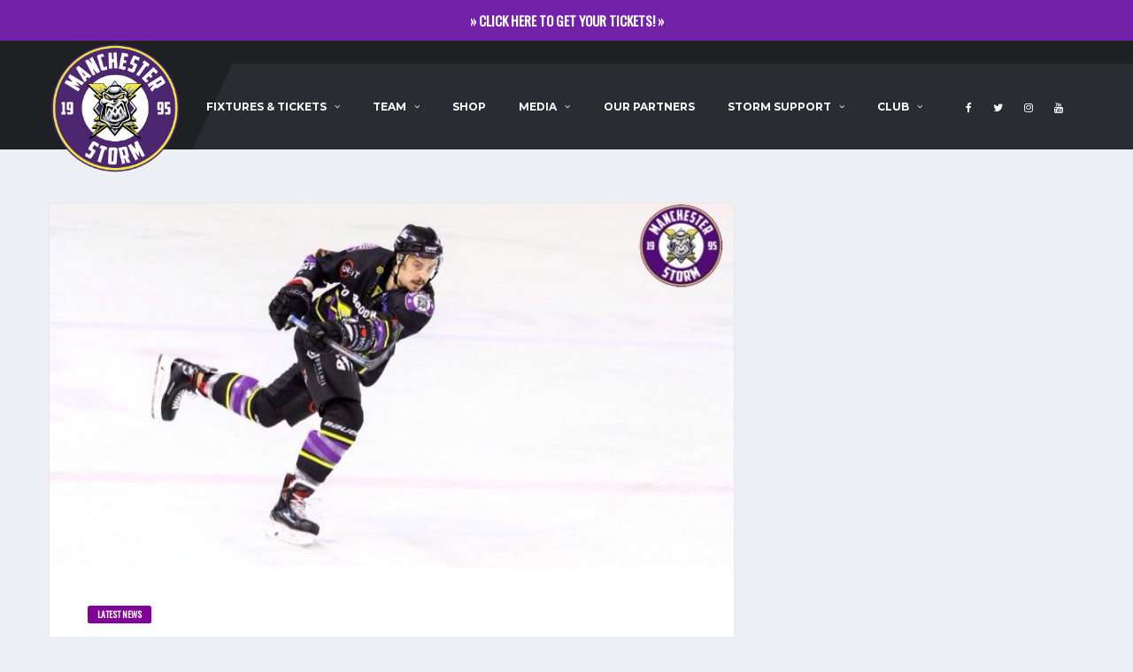

--- FILE ---
content_type: text/html; charset=UTF-8
request_url: https://www.manchesterstorm.com/dallas-ehrhardt-gb-onit-iihf/
body_size: 14562
content:
<!DOCTYPE html>
<html lang="en-US">
<head>
<meta charset="UTF-8">
<meta http-equiv="X-UA-Compatible" content="IE=edge">
<meta name="viewport" content="width=device-width, initial-scale=1, shrink-to-fit=no">
<link rel="profile" href="http://gmpg.org/xfn/11">

<title>ON:iT’s Dallas Ehrhardt Talks About Starring At 2019 IIHF World Championship &#8211; Manchester Storm</title>
<meta name='robots' content='max-image-preview:large'/>
<link rel='dns-prefetch' href='//fonts.googleapis.com'/>
<link rel='dns-prefetch' href='//ajax.googleapis.com'/>
<link rel='preconnect' href='https://fonts.gstatic.com' crossorigin />
<link rel="alternate" type="application/rss+xml" title="Manchester Storm &raquo; Feed" href="https://www.manchesterstorm.com/feed/"/>
<link rel="alternate" type="application/rss+xml" title="Manchester Storm &raquo; Comments Feed" href="https://www.manchesterstorm.com/comments/feed/"/>
<link rel="alternate" type="application/rss+xml" title="Manchester Storm &raquo; ON:iT’s Dallas Ehrhardt Talks About Starring At 2019 IIHF World Championship Comments Feed" href="https://www.manchesterstorm.com/dallas-ehrhardt-gb-onit-iihf/feed/"/>
		<!-- This site uses the Google Analytics by MonsterInsights plugin v8.18 - Using Analytics tracking - https://www.monsterinsights.com/ -->
		<!-- Note: MonsterInsights is not currently configured on this site. The site owner needs to authenticate with Google Analytics in the MonsterInsights settings panel. -->
					<!-- No tracking code set -->
				<!-- / Google Analytics by MonsterInsights -->
		<script type="text/javascript">//<![CDATA[
window._wpemojiSettings={"baseUrl":"https:\/\/s.w.org\/images\/core\/emoji\/14.0.0\/72x72\/","ext":".png","svgUrl":"https:\/\/s.w.org\/images\/core\/emoji\/14.0.0\/svg\/","svgExt":".svg","source":{"concatemoji":"https:\/\/www.manchesterstorm.com\/wp-includes\/js\/wp-emoji-release.min.js?ver=31751149afd9e184ac5b038d7d7eb812"}};!function(i,n){var o,s,e;function c(e){try{var t={supportTests:e,timestamp:(new Date).valueOf()};sessionStorage.setItem(o,JSON.stringify(t))}catch(e){}}function p(e,t,n){e.clearRect(0,0,e.canvas.width,e.canvas.height),e.fillText(t,0,0);var t=new Uint32Array(e.getImageData(0,0,e.canvas.width,e.canvas.height).data),r=(e.clearRect(0,0,e.canvas.width,e.canvas.height),e.fillText(n,0,0),new Uint32Array(e.getImageData(0,0,e.canvas.width,e.canvas.height).data));return t.every(function(e,t){return e===r[t]})}function u(e,t,n){switch(t){case"flag":return n(e,"\ud83c\udff3\ufe0f\u200d\u26a7\ufe0f","\ud83c\udff3\ufe0f\u200b\u26a7\ufe0f")?!1:!n(e,"\ud83c\uddfa\ud83c\uddf3","\ud83c\uddfa\u200b\ud83c\uddf3")&&!n(e,"\ud83c\udff4\udb40\udc67\udb40\udc62\udb40\udc65\udb40\udc6e\udb40\udc67\udb40\udc7f","\ud83c\udff4\u200b\udb40\udc67\u200b\udb40\udc62\u200b\udb40\udc65\u200b\udb40\udc6e\u200b\udb40\udc67\u200b\udb40\udc7f");case"emoji":return!n(e,"\ud83e\udef1\ud83c\udffb\u200d\ud83e\udef2\ud83c\udfff","\ud83e\udef1\ud83c\udffb\u200b\ud83e\udef2\ud83c\udfff")}return!1}function f(e,t,n){var r="undefined"!=typeof WorkerGlobalScope&&self instanceof WorkerGlobalScope?new OffscreenCanvas(300,150):i.createElement("canvas"),a=r.getContext("2d",{willReadFrequently:!0}),o=(a.textBaseline="top",a.font="600 32px Arial",{});return e.forEach(function(e){o[e]=t(a,e,n)}),o}function t(e){var t=i.createElement("script");t.src=e,t.defer=!0,i.head.appendChild(t)}"undefined"!=typeof Promise&&(o="wpEmojiSettingsSupports",s=["flag","emoji"],n.supports={everything:!0,everythingExceptFlag:!0},e=new Promise(function(e){i.addEventListener("DOMContentLoaded",e,{once:!0})}),new Promise(function(t){var n=function(){try{var e=JSON.parse(sessionStorage.getItem(o));if("object"==typeof e&&"number"==typeof e.timestamp&&(new Date).valueOf()<e.timestamp+604800&&"object"==typeof e.supportTests)return e.supportTests}catch(e){}return null}();if(!n){if("undefined"!=typeof Worker&&"undefined"!=typeof OffscreenCanvas&&"undefined"!=typeof URL&&URL.createObjectURL&&"undefined"!=typeof Blob)try{var e="postMessage("+f.toString()+"("+[JSON.stringify(s),u.toString(),p.toString()].join(",")+"));",r=new Blob([e],{type:"text/javascript"}),a=new Worker(URL.createObjectURL(r),{name:"wpTestEmojiSupports"});return void(a.onmessage=function(e){c(n=e.data),a.terminate(),t(n)})}catch(e){}c(n=f(s,u,p))}t(n)}).then(function(e){for(var t in e)n.supports[t]=e[t],n.supports.everything=n.supports.everything&&n.supports[t],"flag"!==t&&(n.supports.everythingExceptFlag=n.supports.everythingExceptFlag&&n.supports[t]);n.supports.everythingExceptFlag=n.supports.everythingExceptFlag&&!n.supports.flag,n.DOMReady=!1,n.readyCallback=function(){n.DOMReady=!0}}).then(function(){return e}).then(function(){var e;n.supports.everything||(n.readyCallback(),(e=n.source||{}).concatemoji?t(e.concatemoji):e.wpemoji&&e.twemoji&&(t(e.twemoji),t(e.wpemoji)))}))}((window,document),window._wpemojiSettings);
//]]></script>
<link rel='stylesheet' id='fancybox.min-css' href='https://www.manchesterstorm.com/wp-content/plugins/lightbox-for-contact-form-7/assets/css/jquery.fancybox.min.css' type='text/css' media='all'/>
<link rel='stylesheet' id='fancybox-style-css' href='https://www.manchesterstorm.com/wp-content/plugins/lightbox-for-contact-form-7/assets/css/fancybox-style.css' type='text/css' media='all'/>
<style id='wp-emoji-styles-inline-css' type='text/css'>img.wp-smiley,img.emoji{display:inline!important;border:none!important;box-shadow:none!important;height:1em!important;width:1em!important;margin:0 .07em!important;vertical-align:-.1em!important;background:none!important;padding:0!important}</style>
<link rel='stylesheet' id='wp-block-library-css' href='https://www.manchesterstorm.com/wp-includes/css/dist/block-library/style.min.css?ver=31751149afd9e184ac5b038d7d7eb812' type='text/css' media='all'/>
<style id='classic-theme-styles-inline-css' type='text/css'>.wp-block-button__link{color:#fff;background-color:#32373c;border-radius:9999px;box-shadow:none;text-decoration:none;padding:calc(.667em + 2px) calc(1.333em + 2px);font-size:1.125em}.wp-block-file__button{background:#32373c;color:#fff;text-decoration:none}</style>
<style id='global-styles-inline-css' type='text/css'>body{--wp--preset--color--black:#000;--wp--preset--color--cyan-bluish-gray:#abb8c3;--wp--preset--color--white:#fff;--wp--preset--color--pale-pink:#f78da7;--wp--preset--color--vivid-red:#cf2e2e;--wp--preset--color--luminous-vivid-orange:#ff6900;--wp--preset--color--luminous-vivid-amber:#fcb900;--wp--preset--color--light-green-cyan:#7bdcb5;--wp--preset--color--vivid-green-cyan:#00d084;--wp--preset--color--pale-cyan-blue:#8ed1fc;--wp--preset--color--vivid-cyan-blue:#0693e3;--wp--preset--color--vivid-purple:#9b51e0;--wp--preset--gradient--vivid-cyan-blue-to-vivid-purple:linear-gradient(135deg,rgba(6,147,227,1) 0%,#9b51e0 100%);--wp--preset--gradient--light-green-cyan-to-vivid-green-cyan:linear-gradient(135deg,#7adcb4 0%,#00d082 100%);--wp--preset--gradient--luminous-vivid-amber-to-luminous-vivid-orange:linear-gradient(135deg,rgba(252,185,0,1) 0%,rgba(255,105,0,1) 100%);--wp--preset--gradient--luminous-vivid-orange-to-vivid-red:linear-gradient(135deg,rgba(255,105,0,1) 0%,#cf2e2e 100%);--wp--preset--gradient--very-light-gray-to-cyan-bluish-gray:linear-gradient(135deg,#eee 0%,#a9b8c3 100%);--wp--preset--gradient--cool-to-warm-spectrum:linear-gradient(135deg,#4aeadc 0%,#9778d1 20%,#cf2aba 40%,#ee2c82 60%,#fb6962 80%,#fef84c 100%);--wp--preset--gradient--blush-light-purple:linear-gradient(135deg,#ffceec 0%,#9896f0 100%);--wp--preset--gradient--blush-bordeaux:linear-gradient(135deg,#fecda5 0%,#fe2d2d 50%,#6b003e 100%);--wp--preset--gradient--luminous-dusk:linear-gradient(135deg,#ffcb70 0%,#c751c0 50%,#4158d0 100%);--wp--preset--gradient--pale-ocean:linear-gradient(135deg,#fff5cb 0%,#b6e3d4 50%,#33a7b5 100%);--wp--preset--gradient--electric-grass:linear-gradient(135deg,#caf880 0%,#71ce7e 100%);--wp--preset--gradient--midnight:linear-gradient(135deg,#020381 0%,#2874fc 100%);--wp--preset--font-size--small:13px;--wp--preset--font-size--medium:20px;--wp--preset--font-size--large:36px;--wp--preset--font-size--x-large:42px;--wp--preset--spacing--20:.44rem;--wp--preset--spacing--30:.67rem;--wp--preset--spacing--40:1rem;--wp--preset--spacing--50:1.5rem;--wp--preset--spacing--60:2.25rem;--wp--preset--spacing--70:3.38rem;--wp--preset--spacing--80:5.06rem;--wp--preset--shadow--natural:6px 6px 9px rgba(0,0,0,.2);--wp--preset--shadow--deep:12px 12px 50px rgba(0,0,0,.4);--wp--preset--shadow--sharp:6px 6px 0 rgba(0,0,0,.2);--wp--preset--shadow--outlined:6px 6px 0 -3px rgba(255,255,255,1) , 6px 6px rgba(0,0,0,1);--wp--preset--shadow--crisp:6px 6px 0 rgba(0,0,0,1)}:where(.is-layout-flex){gap:.5em}:where(.is-layout-grid){gap:.5em}body .is-layout-flow>.alignleft{float:left;margin-inline-start:0;margin-inline-end:2em}body .is-layout-flow>.alignright{float:right;margin-inline-start:2em;margin-inline-end:0}body .is-layout-flow>.aligncenter{margin-left:auto!important;margin-right:auto!important}body .is-layout-constrained>.alignleft{float:left;margin-inline-start:0;margin-inline-end:2em}body .is-layout-constrained>.alignright{float:right;margin-inline-start:2em;margin-inline-end:0}body .is-layout-constrained>.aligncenter{margin-left:auto!important;margin-right:auto!important}body .is-layout-constrained > :where(:not(.alignleft):not(.alignright):not(.alignfull)){max-width:var(--wp--style--global--content-size);margin-left:auto!important;margin-right:auto!important}body .is-layout-constrained>.alignwide{max-width:var(--wp--style--global--wide-size)}body .is-layout-flex{display:flex}body .is-layout-flex{flex-wrap:wrap;align-items:center}body .is-layout-flex>*{margin:0}body .is-layout-grid{display:grid}body .is-layout-grid>*{margin:0}:where(.wp-block-columns.is-layout-flex){gap:2em}:where(.wp-block-columns.is-layout-grid){gap:2em}:where(.wp-block-post-template.is-layout-flex){gap:1.25em}:where(.wp-block-post-template.is-layout-grid){gap:1.25em}.has-black-color{color:var(--wp--preset--color--black)!important}.has-cyan-bluish-gray-color{color:var(--wp--preset--color--cyan-bluish-gray)!important}.has-white-color{color:var(--wp--preset--color--white)!important}.has-pale-pink-color{color:var(--wp--preset--color--pale-pink)!important}.has-vivid-red-color{color:var(--wp--preset--color--vivid-red)!important}.has-luminous-vivid-orange-color{color:var(--wp--preset--color--luminous-vivid-orange)!important}.has-luminous-vivid-amber-color{color:var(--wp--preset--color--luminous-vivid-amber)!important}.has-light-green-cyan-color{color:var(--wp--preset--color--light-green-cyan)!important}.has-vivid-green-cyan-color{color:var(--wp--preset--color--vivid-green-cyan)!important}.has-pale-cyan-blue-color{color:var(--wp--preset--color--pale-cyan-blue)!important}.has-vivid-cyan-blue-color{color:var(--wp--preset--color--vivid-cyan-blue)!important}.has-vivid-purple-color{color:var(--wp--preset--color--vivid-purple)!important}.has-black-background-color{background-color:var(--wp--preset--color--black)!important}.has-cyan-bluish-gray-background-color{background-color:var(--wp--preset--color--cyan-bluish-gray)!important}.has-white-background-color{background-color:var(--wp--preset--color--white)!important}.has-pale-pink-background-color{background-color:var(--wp--preset--color--pale-pink)!important}.has-vivid-red-background-color{background-color:var(--wp--preset--color--vivid-red)!important}.has-luminous-vivid-orange-background-color{background-color:var(--wp--preset--color--luminous-vivid-orange)!important}.has-luminous-vivid-amber-background-color{background-color:var(--wp--preset--color--luminous-vivid-amber)!important}.has-light-green-cyan-background-color{background-color:var(--wp--preset--color--light-green-cyan)!important}.has-vivid-green-cyan-background-color{background-color:var(--wp--preset--color--vivid-green-cyan)!important}.has-pale-cyan-blue-background-color{background-color:var(--wp--preset--color--pale-cyan-blue)!important}.has-vivid-cyan-blue-background-color{background-color:var(--wp--preset--color--vivid-cyan-blue)!important}.has-vivid-purple-background-color{background-color:var(--wp--preset--color--vivid-purple)!important}.has-black-border-color{border-color:var(--wp--preset--color--black)!important}.has-cyan-bluish-gray-border-color{border-color:var(--wp--preset--color--cyan-bluish-gray)!important}.has-white-border-color{border-color:var(--wp--preset--color--white)!important}.has-pale-pink-border-color{border-color:var(--wp--preset--color--pale-pink)!important}.has-vivid-red-border-color{border-color:var(--wp--preset--color--vivid-red)!important}.has-luminous-vivid-orange-border-color{border-color:var(--wp--preset--color--luminous-vivid-orange)!important}.has-luminous-vivid-amber-border-color{border-color:var(--wp--preset--color--luminous-vivid-amber)!important}.has-light-green-cyan-border-color{border-color:var(--wp--preset--color--light-green-cyan)!important}.has-vivid-green-cyan-border-color{border-color:var(--wp--preset--color--vivid-green-cyan)!important}.has-pale-cyan-blue-border-color{border-color:var(--wp--preset--color--pale-cyan-blue)!important}.has-vivid-cyan-blue-border-color{border-color:var(--wp--preset--color--vivid-cyan-blue)!important}.has-vivid-purple-border-color{border-color:var(--wp--preset--color--vivid-purple)!important}.has-vivid-cyan-blue-to-vivid-purple-gradient-background{background:var(--wp--preset--gradient--vivid-cyan-blue-to-vivid-purple)!important}.has-light-green-cyan-to-vivid-green-cyan-gradient-background{background:var(--wp--preset--gradient--light-green-cyan-to-vivid-green-cyan)!important}.has-luminous-vivid-amber-to-luminous-vivid-orange-gradient-background{background:var(--wp--preset--gradient--luminous-vivid-amber-to-luminous-vivid-orange)!important}.has-luminous-vivid-orange-to-vivid-red-gradient-background{background:var(--wp--preset--gradient--luminous-vivid-orange-to-vivid-red)!important}.has-very-light-gray-to-cyan-bluish-gray-gradient-background{background:var(--wp--preset--gradient--very-light-gray-to-cyan-bluish-gray)!important}.has-cool-to-warm-spectrum-gradient-background{background:var(--wp--preset--gradient--cool-to-warm-spectrum)!important}.has-blush-light-purple-gradient-background{background:var(--wp--preset--gradient--blush-light-purple)!important}.has-blush-bordeaux-gradient-background{background:var(--wp--preset--gradient--blush-bordeaux)!important}.has-luminous-dusk-gradient-background{background:var(--wp--preset--gradient--luminous-dusk)!important}.has-pale-ocean-gradient-background{background:var(--wp--preset--gradient--pale-ocean)!important}.has-electric-grass-gradient-background{background:var(--wp--preset--gradient--electric-grass)!important}.has-midnight-gradient-background{background:var(--wp--preset--gradient--midnight)!important}.has-small-font-size{font-size:var(--wp--preset--font-size--small)!important}.has-medium-font-size{font-size:var(--wp--preset--font-size--medium)!important}.has-large-font-size{font-size:var(--wp--preset--font-size--large)!important}.has-x-large-font-size{font-size:var(--wp--preset--font-size--x-large)!important}.wp-block-navigation a:where(:not(.wp-element-button)){color:inherit}:where(.wp-block-post-template.is-layout-flex){gap:1.25em}:where(.wp-block-post-template.is-layout-grid){gap:1.25em}:where(.wp-block-columns.is-layout-flex){gap:2em}:where(.wp-block-columns.is-layout-grid){gap:2em}.wp-block-pullquote{font-size:1.5em;line-height:1.6}</style>
<link rel='stylesheet' id='redux-extendify-styles-css' href='https://www.manchesterstorm.com/wp-content/plugins/redux-framework/redux-core/assets/css/extendify-utilities.css?ver=4.4.4' type='text/css' media='all'/>
<link rel='stylesheet' id='contact-form-7-css' href='https://www.manchesterstorm.com/wp-content/plugins/contact-form-7/includes/css/styles.css?ver=5.7.7' type='text/css' media='all'/>
<link rel='stylesheet' id='simple-banner-style-css' href='https://www.manchesterstorm.com/wp-content/plugins/simple-banner/simple-banner.css?ver=3.0.4' type='text/css' media='all'/>
<link rel='stylesheet' id='dashicons-css' href='https://www.manchesterstorm.com/wp-includes/css/dashicons.min.css?ver=31751149afd9e184ac5b038d7d7eb812' type='text/css' media='all'/>
<link rel='stylesheet' id='sportspress-general-css' href='//www.manchesterstorm.com/wp-content/plugins/sportspress/assets/css/sportspress.css?ver=2.7.16' type='text/css' media='all'/>
<link rel='stylesheet' id='sportspress-icons-css' href='//www.manchesterstorm.com/wp-content/plugins/sportspress/assets/css/icons.css?ver=2.7' type='text/css' media='all'/>
<link rel='stylesheet' id='wolf-gram-css' href='https://www.manchesterstorm.com/wp-content/plugins/wolf-gram/assets/css/instagram.min.css?ver=1.6.2' type='text/css' media='all'/>
<link rel='stylesheet' id='bootstrap-css' href='https://www.manchesterstorm.com/wp-content/themes/alchemists/assets/vendor/bootstrap/css/bootstrap.min.css?ver=3.3.7' type='text/css' media='all'/>
<link rel='stylesheet' id='fontawesome-css' href='https://www.manchesterstorm.com/wp-content/themes/alchemists/assets/fonts/font-awesome/css/font-awesome.min.css?ver=4.7.0' type='text/css' media='all'/>
<link rel='stylesheet' id='simpleicons-css' href='https://www.manchesterstorm.com/wp-content/themes/alchemists/assets/fonts/simple-line-icons/css/simple-line-icons.css?ver=2.4.0' type='text/css' media='all'/>
<link rel='stylesheet' id='magnificpopup-css' href='https://www.manchesterstorm.com/wp-content/themes/alchemists/assets/vendor/magnific-popup/dist/magnific-popup.css?ver=1.1.0' type='text/css' media='all'/>
<link rel='stylesheet' id='slick-css' href='https://www.manchesterstorm.com/wp-content/themes/alchemists/assets/vendor/slick/slick.css?ver=1.6.0' type='text/css' media='all'/>
<link rel='stylesheet' id='alchemists-style-css' href='https://www.manchesterstorm.com/wp-content/themes/alchemists/assets/css/style-basketball.css?ver=3.0.12' type='text/css' media='all'/>
<link rel='stylesheet' id='alchemists-info-css' href='https://www.manchesterstorm.com/wp-content/themes/alchemists/style.css?ver=3.0.12' type='text/css' media='all'/>
<link rel='stylesheet' id='alchemists-sportspress-css' href='https://www.manchesterstorm.com/wp-content/themes/alchemists/assets/css/sportspress-basketball.css?ver=3.0.12' type='text/css' media='all'/>
<link rel='stylesheet' id='alchemists-fonts-css' href='https://fonts.googleapis.com/css?family=Source+Sans+Pro:400,700%7CMontserrat:400,700&#038;subset=latin,latin-ext' type='text/css' media='all'/>
<link rel='stylesheet' id='tablepress-default-css' href='https://www.manchesterstorm.com/wp-content/plugins/tablepress/css/build/default.css?ver=2.1.5' type='text/css' media='all'/>
<link rel='stylesheet' id='df-compiled-css' href='https://www.manchesterstorm.com/wp-content/uploads/wp-scss-cache/df-compiled.css?ver=1635704390' type='text/css' media='all'/>
<link rel='stylesheet' id='df-compiled-sportspress-css' href='https://www.manchesterstorm.com/wp-content/uploads/wp-scss-cache/df-compiled-sportspress.css?ver=1635704391' type='text/css' media='all'/>
<link rel='stylesheet' id='vcv:assets:front:style-css' href='https://www.manchesterstorm.com/wp-content/plugins/visualcomposer/public/dist/front.bundle.css?ver=40.0' type='text/css' media='all'/>
<link rel="preload" as="style" href="https://fonts.googleapis.com/css?family=Oswald:400&#038;display=swap&#038;ver=1768662332"/><link rel="stylesheet" href="https://fonts.googleapis.com/css?family=Oswald:400&#038;display=swap&#038;ver=1768662332" media="print" onload="this.media='all'"><noscript><link rel="stylesheet" href="https://fonts.googleapis.com/css?family=Oswald:400&#038;display=swap&#038;ver=1768662332"/></noscript><link rel='stylesheet' id='kz-css-css' href='https://www.manchesterstorm.com/wp-content/plugins/kids-zone/style.css?ver=31751149afd9e184ac5b038d7d7eb812' type='text/css' media='all'/>
<link rel='stylesheet' id='jquery-ui-css' href='http://ajax.googleapis.com/ajax/libs/jqueryui/1.8/themes/base/jquery-ui.css?ver=31751149afd9e184ac5b038d7d7eb812' type='text/css' media='all'/>
<style type="text/css"></style><script type="text/javascript" src="https://www.manchesterstorm.com/wp-includes/js/jquery/jquery.min.js?ver=3.7.1" id="jquery-core-js"></script>
<script type="text/javascript" src="https://www.manchesterstorm.com/wp-includes/js/jquery/jquery-migrate.min.js?ver=3.4.1" id="jquery-migrate-js"></script>
<script type="text/javascript" src="https://www.manchesterstorm.com/wp-content/plugins/lightbox-for-contact-form-7/assets/js/jquery.fancybox.min.js" id="fancybox.min-js"></script>
<script type="text/javascript" src="https://www.manchesterstorm.com/wp-content/plugins/lightbox-for-contact-form-7/assets/js/fancybox-script.js" id="fancybox-script-js"></script>
<script type="text/javascript" id="simple-likes-public-js-js-extra">//<![CDATA[
var simpleLikes={"ajaxurl":"https:\/\/www.manchesterstorm.com\/wp-admin\/admin-ajax.php","like":"Like","unlike":"Unlike"};
//]]></script>
<script type="text/javascript" src="https://www.manchesterstorm.com/wp-content/plugins/alc-advanced-posts/post-like-system/js/simple-likes-public.js?ver=0.5" id="simple-likes-public-js-js"></script>
<script type="text/javascript" id="simple-banner-script-js-before">//<![CDATA[
const simpleBannerScriptParams={"pro_version_enabled":"","debug_mode":"","id":13561,"version":"3.0.4","banner_params":[{"hide_simple_banner":"no","simple_banner_prepend_element":"body","simple_banner_position":"","header_margin":"","header_padding":"","wp_body_open_enabled":"","wp_body_open":true,"simple_banner_z_index":"","simple_banner_text":"<a href=\"https:\/\/iceaccount.co.uk\/manchester-storm\">\u00bb CLICK HERE TO GET YOUR TICKETS! \u00bb<\/a>","disabled_on_current_page":false,"disabled_pages_array":[],"is_current_page_a_post":true,"disabled_on_posts":"","simple_banner_disabled_page_paths":"","simple_banner_font_size":"","simple_banner_color":"#7321a9","simple_banner_text_color":"","simple_banner_link_color":"#ffffff","simple_banner_close_color":"#ffffff","simple_banner_custom_css":"","simple_banner_scrolling_custom_css":"","simple_banner_text_custom_css":"","simple_banner_button_css":"","site_custom_css":"","keep_site_custom_css":"","site_custom_js":"","keep_site_custom_js":"","close_button_enabled":"","close_button_expiration":"","close_button_cookie_set":false,"current_date":{"date":"2026-01-17 18:37:53.564939","timezone_type":3,"timezone":"UTC"},"start_date":{"date":"2026-01-17 18:37:53.564949","timezone_type":3,"timezone":"UTC"},"end_date":{"date":"2026-01-17 18:37:53.564954","timezone_type":3,"timezone":"UTC"},"simple_banner_start_after_date":"","simple_banner_remove_after_date":"","simple_banner_insert_inside_element":""}]}
//]]></script>
<script type="text/javascript" src="https://www.manchesterstorm.com/wp-content/plugins/simple-banner/simple-banner.js?ver=3.0.4" id="simple-banner-script-js"></script>
<link rel="https://api.w.org/" href="https://www.manchesterstorm.com/wp-json/"/><link rel="alternate" type="application/json" href="https://www.manchesterstorm.com/wp-json/wp/v2/posts/13561"/><link rel="EditURI" type="application/rsd+xml" title="RSD" href="https://www.manchesterstorm.com/xmlrpc.php?rsd"/>

<link rel='shortlink' href='https://www.manchesterstorm.com/?p=13561'/>
<link rel="alternate" type="application/json+oembed" href="https://www.manchesterstorm.com/wp-json/oembed/1.0/embed?url=https%3A%2F%2Fwww.manchesterstorm.com%2Fdallas-ehrhardt-gb-onit-iihf%2F"/>
<link rel="alternate" type="text/xml+oembed" href="https://www.manchesterstorm.com/wp-json/oembed/1.0/embed?url=https%3A%2F%2Fwww.manchesterstorm.com%2Fdallas-ehrhardt-gb-onit-iihf%2F&#038;format=xml"/>
<meta name="generator" content="Redux 4.4.4"/><style id="simple-banner-background-color" type="text/css">.simple-banner{background:#7321a9}</style><style id="simple-banner-text-color" type="text/css">.simple-banner .simple-banner-text{color:#fff}</style><style id="simple-banner-link-color" type="text/css">.simple-banner .simple-banner-text a{color:#fff}</style><style id="simple-banner-z-index" type="text/css">.simple-banner{z-index:99999}</style><style id="simple-banner-close-color" type="text/css">.simple-banner .simple-banner-button{color:#fff}</style><style id="simple-banner-site-custom-css-dummy" type="text/css"></style><script id="simple-banner-site-custom-js-dummy" type="text/javascript"></script><noscript><style>.vce-row-container .vcv-lozad{display:none}</style></noscript><meta name="generator" content="Powered by Visual Composer Website Builder - fast and easy-to-use drag and drop visual editor for WordPress."/><!-- Dynamic CSS--><style type="text/css">.header-logo__img{max-width:150px;width:150px}.header-logo{-webkit-transform:translate(0,100px);transform:translate(0,100px)}@media (max-width:991px){.header-mobile__logo{margin-left:0;margin-top:5px}}.page-heading{padding-top:50px;padding-bottom:50px}@media (min-width:768px){.page-heading{padding-top:50px;padding-bottom:50px}}@media (min-width:992px){.page-heading{padding-top:110px;padding-bottom:106px}}.posts__thumb{height:255px;background-color:#2a2642}.player-info__last-name{color:#fff}.main-nav .main-nav__list>li>a{padding:16px 19px}.player-info-details__title{color:#fff}.header-logo__img{top:-50px}</style>
<link rel="canonical" href="https://www.manchesterstorm.com/dallas-ehrhardt-gb-onit-iihf/"/><link rel="pingback" href="https://www.manchesterstorm.com/xmlrpc.php">
<style type="text/css" id="breadcrumb-trail-css">.breadcrumbs .trail-browse,.breadcrumbs .trail-items,.breadcrumbs .trail-items li{display:inline-block;margin:0;padding:0;border:none;background:transparent;text-indent:0}.breadcrumbs .trail-browse{font-size:inherit;font-style:inherit;font-weight:inherit;color:inherit}.breadcrumbs .trail-items{list-style:none}.trail-items li::after{content:"\002F";padding:0 .5em}.trail-items li:last-of-type::after{display:none}</style>
<meta name="generator" content="Powered by WPBakery Page Builder - drag and drop page builder for WordPress."/>
<!--[if lte IE 9]><link rel="stylesheet" type="text/css" href="https://www.manchesterstorm.com/wp-content/plugins/js_composer/assets/css/vc_lte_ie9.min.css" media="screen"><![endif]--><!-- Meta Pixel Code -->
<script>!function(f,b,e,v,n,t,s){if(f.fbq)return;n=f.fbq=function(){n.callMethod?n.callMethod.apply(n,arguments):n.queue.push(arguments)};if(!f._fbq)f._fbq=n;n.push=n;n.loaded=!0;n.version='2.0';n.queue=[];t=b.createElement(e);t.async=!0;t.src=v;s=b.getElementsByTagName(e)[0];s.parentNode.insertBefore(t,s)}(window,document,'script','https://connect.facebook.net/en_US/fbevents.js');fbq('init','752497085843832');fbq('track','PageView');</script>
<noscript><img height="1" width="1" style="display:none" src="https://www.facebook.com/tr?id=752497085843832&ev=PageView&noscript=1"/></noscript>
<!-- End Meta Pixel Code --><link rel="icon" href="https://www.manchesterstorm.com/wp-content/uploads/2018/05/manchester-storm-website-logo-32x32.png" sizes="32x32"/>
<link rel="icon" href="https://www.manchesterstorm.com/wp-content/uploads/2018/05/manchester-storm-website-logo.png" sizes="192x192"/>
<link rel="apple-touch-icon" href="https://www.manchesterstorm.com/wp-content/uploads/2018/05/manchester-storm-website-logo.png"/>
<meta name="msapplication-TileImage" content="https://www.manchesterstorm.com/wp-content/uploads/2018/05/manchester-storm-website-logo.png"/>
<style id="alchemists_data-dynamic-css" title="dynamic-css" class="redux-options-output">.pushy-panel__logo-img{1:30px}.page-heading{background-color:transparent;background-position:center center;background-image:url(http://www.manchesterstorm.com/wp-content/uploads/2024/06/storm2.jpg)}.page-heading::before{background-color:transparent}.hero-unit{background-color:#27313b;background-repeat:no-repeat;background-attachment:inherit;background-position:center center;background-image:url(http://www.manchesterstorm.com/wp-content/uploads/2021/12/Header-scaled.jpg);background-size:cover}h1{font-family:Oswald;font-weight:400;font-style:normal;color:#31404b;font-size:71px}h2{font-family:Oswald;font-weight:400;font-style:normal}h3{font-family:Oswald;font-weight:400;font-style:normal}h4{font-family:Oswald;font-weight:400;font-style:normal}h5{font-family:Oswald;font-weight:400;font-style:normal}h6{font-family:Oswald;font-weight:400;font-style:normal}.player-heading{background-image:url(http://www.manchesterstorm.com/wp-content/uploads/2018/04/Manchester-Storm-Website-Header-Image.jpg)}.player-heading::after{background-color:#5e0f68}</style><noscript><style type="text/css">.wpb_animate_when_almost_visible{opacity:1}</style></noscript></head>

<body class="post-template-default single single-post postid-13561 single-format-standard vcwb template-basketball group-blog wpb-js-composer js-comp-ver-5.5.5 vc_responsive">
<div id="fb-root"></div>
<script>(function(d,s,id){var js,fjs=d.getElementsByTagName(s)[0];if(d.getElementById(id))return;js=d.createElement(s);js.id=id;js.src='https://connect.facebook.net/en_GB/sdk.js#xfbml=1&version=v3.0&appId=163088567100324&autoLogAppEvents=1';fjs.parentNode.insertBefore(js,fjs);}(document,'script','facebook-jssdk'));</script>

	
	<div class="site-wrapper clearfix">
		<div class="site-overlay"></div>

	  <!-- Header
	  ================================================== -->

	  <!-- Header Mobile -->
		
<div class="header-mobile clearfix" id="header-mobile">
	<div class="header-mobile__logo">
		<a href="https://www.manchesterstorm.com/" rel="home">
							<img src="http://www.manchesterstorm.com/wp-content/uploads/2019/08/Storm_Logo-01.png" class="header-mobile__logo-img" alt="Manchester Storm">
					</a>
	</div>
	<div class="header-mobile__inner">
		<a id="header-mobile__toggle" class="burger-menu-icon"><span class="burger-menu-icon__line"></span></a>

			</div>
</div>
		<!-- Header Mobile / End -->

	  <!-- Header Desktop -->
	  <header class="header">

	    <!-- Header Top Bar -->
			
	    <!-- Header Top Bar / End -->

	    <!-- Header Secondary -->
			
<div class="header__secondary">
	<div class="container">

		
		<ul class="info-block info-block--header">

			
			
			
		</ul>

			</div>
</div>
	    <!-- Header Secondary / End -->

	    <!-- Header Primary -->
			
<div class="header__primary">
	<div class="container">
		<div class="header__primary-inner">

			<!-- Header Logo -->
			<div class="header-logo">
				<a href="https://www.manchesterstorm.com/" rel="home">
											<img src="http://www.manchesterstorm.com/wp-content/uploads/2019/08/Storm_Logo-01.png" class="header-logo__img" alt="Manchester Storm">
									</a>
			</div>
			<!-- Header Logo / End -->

			<!-- Main Navigation -->
			<nav class="main-nav clearfix">
				<ul id="menu-main-menu" class="main-nav__list"><li id="menu-item-9139" class="menu-item menu-item-type-post_type menu-item-object-page menu-item-has-children no-mega-menu"><a class="menu-item-link" href="https://www.manchesterstorm.com/fixtures/">Fixtures &#038; Tickets</a>
<ul class="main-nav__sub-0 ">
	<li id="menu-item-8030" class="menu-item menu-item-type-post_type menu-item-object-page"><a class="menu-item-link" href="https://www.manchesterstorm.com/game-day-tickets/">Ticket Prices</a></li>
	<li id="menu-item-1616" class="menu-item menu-item-type-custom menu-item-object-custom"><a class="menu-item-link" href="https://iceaccount.co.uk/manchester-storm">BUY TICKETS NOW</a></li>
	<li id="menu-item-17030" class="menu-item menu-item-type-custom menu-item-object-custom"><a class="menu-item-link" href="https://www.eliteleague.co.uk/standings">Standings</a></li>
	<li id="menu-item-8031" class="menu-item menu-item-type-custom menu-item-object-custom"><a class="menu-item-link" href="https://tickets.manchesterstorm.com">Season Tickets</a></li>
	<li id="menu-item-20786" class="menu-item menu-item-type-post_type menu-item-object-page"><a class="menu-item-link" href="https://www.manchesterstorm.com/group-bookings/">Group Bookings</a></li>
	<li id="menu-item-20738" class="menu-item menu-item-type-post_type menu-item-object-page"><a class="menu-item-link" href="https://www.manchesterstorm.com/match-night-hospitality/">Match Night Hospitality</a></li>
	<li id="menu-item-10603" class="menu-item menu-item-type-post_type menu-item-object-page"><a class="menu-item-link" href="https://www.manchesterstorm.com/terms-conditions/">Terms &#038; Conditions</a></li>
</ul>
</li>
<li id="menu-item-4247" class="menu-item menu-item-type-custom menu-item-object-custom menu-item-has-children no-mega-menu"><a class="menu-item-link" href="#">Team</a>
<ul class="main-nav__sub-0 ">
	<li id="menu-item-4197" class="menu-item menu-item-type-custom menu-item-object-custom menu-item-has-children"><a class="menu-item-link" href="#">Rosters</a>
	<ul class="main-nav__sub-1 ">
		<li id="menu-item-22399" class="menu-item menu-item-type-custom menu-item-object-custom"><a class="menu-item-link" href="/player-roster-2025-26">Player Roster 25/26</a></li>
	</ul>
</li>
	<li id="menu-item-2290" class="menu-item menu-item-type-post_type menu-item-object-page"><a class="menu-item-link" href="https://www.manchesterstorm.com/hockey-operations/">Staff &#038; Hockey Operations</a></li>
</ul>
</li>
<li id="menu-item-12131" class="menu-item menu-item-type-custom menu-item-object-custom no-mega-menu"><a class="menu-item-link" href="http://www.stormsportsstore.com/">Shop</a></li>
<li id="menu-item-4263" class="menu-item menu-item-type-custom menu-item-object-custom menu-item-has-children no-mega-menu"><a class="menu-item-link" href="#">Media</a>
<ul class="main-nav__sub-0 ">
	<li id="menu-item-21364" class="menu-item menu-item-type-custom menu-item-object-custom"><a class="menu-item-link" href="https://open.spotify.com/show/2xBBCmoKRUKkWYZZJB5iIZ">The Storm Report Podcast</a></li>
	<li id="menu-item-4264" class="menu-item menu-item-type-custom menu-item-object-custom menu-item-has-children"><a class="menu-item-link" href="#">Social Media</a>
	<ul class="main-nav__sub-1 ">
		<li id="menu-item-4266" class="menu-item menu-item-type-custom menu-item-object-custom"><a class="menu-item-link" href="https://www.facebook.com/McrStormOfficial/">Facebook</a></li>
		<li id="menu-item-4265" class="menu-item menu-item-type-custom menu-item-object-custom"><a class="menu-item-link" href="http://www.twitter.com/mcr_storm">Twitter</a></li>
		<li id="menu-item-4267" class="menu-item menu-item-type-custom menu-item-object-custom"><a class="menu-item-link" href="https://www.instagram.com/manchester_storm/">Instagram</a></li>
		<li id="menu-item-4269" class="menu-item menu-item-type-custom menu-item-object-custom"><a class="menu-item-link" href="https://www.youtube.com/c/ManchesterStormTV">YouTube</a></li>
	</ul>
</li>
	<li id="menu-item-10527" class="menu-item menu-item-type-post_type menu-item-object-page"><a class="menu-item-link" href="https://www.manchesterstorm.com/stormtv/">StormTV</a></li>
	<li id="menu-item-9467" class="menu-item menu-item-type-custom menu-item-object-custom"><a class="menu-item-link" href="http://www.manchesterstorm.tv">Webcast</a></li>
	<li id="menu-item-5218" class="menu-item menu-item-type-post_type menu-item-object-page"><a class="menu-item-link" href="https://www.manchesterstorm.com/wallpapers/">Wallpapers</a></li>
</ul>
</li>
<li id="menu-item-20810" class="menu-item menu-item-type-post_type menu-item-object-page no-mega-menu"><a class="menu-item-link" href="https://www.manchesterstorm.com/our-partners/">Our Partners</a></li>
<li id="menu-item-4052" class="menu-item menu-item-type-custom menu-item-object-custom menu-item-has-children no-mega-menu"><a class="menu-item-link" href="#">Storm Support</a>
<ul class="main-nav__sub-0 ">
	<li id="menu-item-4053" class="menu-item menu-item-type-custom menu-item-object-custom"><a class="menu-item-link" href="http://manchesterstorm.com/manchester-storm-official-supporters-club/">Welcome</a></li>
	<li id="menu-item-9461" class="menu-item menu-item-type-post_type menu-item-object-page"><a class="menu-item-link" href="https://www.manchesterstorm.com/match-night-packages/">Match Night Packages</a></li>
	<li id="menu-item-8622" class="menu-item menu-item-type-post_type menu-item-object-page"><a class="menu-item-link" href="https://www.manchesterstorm.com/membership/">Membership</a></li>
	<li id="menu-item-4055" class="menu-item menu-item-type-custom menu-item-object-custom"><a class="menu-item-link" href="http://manchesterstorm.com/manchester-storm-official-supporters-club/match-night-games/">Match Night Entertainment</a></li>
	<li id="menu-item-12604" class="menu-item menu-item-type-post_type menu-item-object-page"><a class="menu-item-link" href="https://www.manchesterstorm.com/a-guide-to-away-games/">A Guide to Away Games</a></li>
	<li id="menu-item-16878" class="menu-item menu-item-type-post_type menu-item-object-page"><a class="menu-item-link" href="https://www.manchesterstorm.com/own-loan-2025-26/">Own &#038; Loan 2025/26</a></li>
	<li id="menu-item-11993" class="menu-item menu-item-type-post_type menu-item-object-page"><a class="menu-item-link" href="https://www.manchesterstorm.com/?page_id=11988">Player Stick Sponsorship (OSC)</a></li>
	<li id="menu-item-17766" class="menu-item menu-item-type-post_type menu-item-object-page"><a class="menu-item-link" href="https://www.manchesterstorm.com/powerplay-partnership/">Powerplay Partnership</a></li>
	<li id="menu-item-11992" class="menu-item menu-item-type-post_type menu-item-object-page"><a class="menu-item-link" href="https://www.manchesterstorm.com/?page_id=11990">Name Plate Sponsorship (OSC)</a></li>
	<li id="menu-item-6117" class="menu-item menu-item-type-post_type menu-item-object-page"><a class="menu-item-link" href="https://www.manchesterstorm.com/kit-club/">Kit Club Sponsorship (OSC)</a></li>
</ul>
</li>
<li id="menu-item-3778" class="menu-item menu-item-type-custom menu-item-object-custom menu-item-has-children no-mega-menu"><a class="menu-item-link" href="#">Club</a>
<ul class="main-nav__sub-0 ">
	<li id="menu-item-4748" class="menu-item menu-item-type-post_type menu-item-object-page"><a class="menu-item-link" href="https://www.manchesterstorm.com/hockey-101/">Hockey 101</a></li>
	<li id="menu-item-1879" class="menu-item menu-item-type-post_type menu-item-object-page"><a class="menu-item-link" href="https://www.manchesterstorm.com/history/">History</a></li>
	<li id="menu-item-3779" class="menu-item menu-item-type-post_type menu-item-object-page"><a class="menu-item-link" href="https://www.manchesterstorm.com/lightning-jack/">Lightning Jack</a></li>
	<li id="menu-item-3816" class="menu-item menu-item-type-custom menu-item-object-custom menu-item-has-children"><a class="menu-item-link" href="#">Retired Numbers</a>
	<ul class="main-nav__sub-1 ">
		<li id="menu-item-12120" class="menu-item menu-item-type-post_type menu-item-object-page"><a class="menu-item-link" href="https://www.manchesterstorm.com/mike-morin/">Mike Morin</a></li>
		<li id="menu-item-3817" class="menu-item menu-item-type-post_type menu-item-object-page"><a class="menu-item-link" href="https://www.manchesterstorm.com/brad-rubachuk/">Brad Rubachuk</a></li>
	</ul>
</li>
	<li id="menu-item-4143" class="menu-item menu-item-type-post_type menu-item-object-page"><a class="menu-item-link" href="https://www.manchesterstorm.com/community/">Community &#038; School Programme</a></li>
	<li id="menu-item-3820" class="menu-item menu-item-type-custom menu-item-object-custom menu-item-has-children"><a class="menu-item-link" href="#">Links</a>
	<ul class="main-nav__sub-1 ">
		<li id="menu-item-3822" class="menu-item menu-item-type-custom menu-item-object-custom"><a class="menu-item-link" href="http://altrinchamaces.net/">Altrincham Aces (NIHL)</a></li>
		<li id="menu-item-3821" class="menu-item menu-item-type-custom menu-item-object-custom"><a class="menu-item-link" href="http://www.msahockey.com">Manchester Storm Academy</a></li>
	</ul>
</li>
	<li id="menu-item-1869" class="menu-item menu-item-type-post_type menu-item-object-page"><a class="menu-item-link" href="https://www.manchesterstorm.com/contact-2/">Contact</a></li>
	<li id="menu-item-10604" class="menu-item menu-item-type-post_type menu-item-object-page"><a class="menu-item-link" href="https://www.manchesterstorm.com/terms-conditions/">Terms &#038; CONDITIONS</a></li>
</ul>
</li>
</ul>
				
					<!-- Social Links -->
					<ul class="social-links social-links--inline social-links--main-nav">
						<li class="social-links__item"><a href="https://www.facebook.com/McrStormOfficial/" class="social-links__link" data-toggle="tooltip" data-placement="bottom" title="Facebook" target="_blank"><i class="fa fa-facebook"></i></a></li><li class="social-links__item"><a href="https://twitter.com/mcr_storm" class="social-links__link" data-toggle="tooltip" data-placement="bottom" title="Twitter" target="_blank"><i class="fa fa-twitter"></i></a></li><li class="social-links__item"><a href="https://www.instagram.com/manchester_storm/" class="social-links__link" data-toggle="tooltip" data-placement="bottom" title="Instagram" target="_blank"><i class="fa fa-instagram"></i></a></li><li class="social-links__item"><a href="https://www.youtube.com/c/ManchesterStormTV" class="social-links__link" data-toggle="tooltip" data-placement="bottom" title="YouTube" target="_blank"><i class="fa fa-youtube"></i></a></li>					</ul>
					<!-- Social Links / End -->
				
				

				
			</nav>
			<!-- Main Navigation / End -->
		</div>
	</div>
</div>
	    <!-- Header Primary / End -->

	  </header>
	  <!-- Header / End -->

		
<div class="site-content" id="content">
	<div class="container">
		<div class="row">

			<div id="primary" class="content-area col-md-8">

				
<!-- Article -->
<article id="post-13561" class="card post post--single posts__item--category-1 card--lg post-13561 type-post status-publish format-standard has-post-thumbnail hentry category-latest-news tag-dallas-ehrhardt tag-featured tag-ticker">

		<figure class="post__thumbnail">
		<img width="712" height="380" src="https://www.manchesterstorm.com/wp-content/uploads/2019/04/IMG_2226-712x380.jpg" class="attachment-alchemists_thumbnail-lg size-alchemists_thumbnail-lg wp-post-image" alt="ON:iT’s Dallas Ehrhardt Talks About Starring At 2019 IIHF World Championship" decoding="async" fetchpriority="high" srcset="https://www.manchesterstorm.com/wp-content/uploads/2019/04/IMG_2226-712x380.jpg 712w, https://www.manchesterstorm.com/wp-content/uploads/2019/04/IMG_2226-32x18.jpg 32w" sizes="(max-width: 712px) 100vw, 712px"/>	</figure>
	
	<div class="card__content">

					<div class="post__category"><span class="label posts__cat-label posts__cat-label--category-1">Latest News</span></div>		
		<header class="post__header">
			<h2 class="post__title">ON:iT’s Dallas Ehrhardt Talks About Starring At 2019 IIHF World Championship</h2>
			<div class="post__meta meta "><div class="meta__item meta__item--date"><time datetime="2019-04-19T14:41:39+01:00" class="posts__date">Fri 19th April 2019</time></div><div class="meta__item meta__item--views">4875</div><div class="meta__item meta__item--likes "><a href="https://www.manchesterstorm.com/wp-admin/admin-ajax.php?action=process_simple_like&post_id=13561&nonce=078592d698&is_comment=0&disabled=true" class="sl-button sl-button-13561" data-nonce="078592d698" data-post-id="13561" data-iscomment="0" title="Like"><span class="sl-icon"><i class="meta-like icon-heart"></i></span><span class="sl-count">254</span></a><span class="sl-loader"></span></div></div>
		</header>

		<div class="post__content">

			<p><strong>ON:iT Recruitment&#8217;s</strong> delivery consultant Dallas Ehrhardt is hoping to make history this spring.</p>
<p>ON:iT&#8217;s very own professional hockey player and Manchester Storm defenceman is in contention to play at Team GB’s first top flight tournament for twenty-five years at the IIHF 2019 World Championships.</p>
<p>After wrapping up his final few tasks in our Spinningfields office, Dallas has headed over to Coventry to take part in the GB training camp. If all goes to plan during this period, he’ll be skating out at arenas in Slovakia come May, squaring off against some of the best players to ever grace an ice rink.</p>
<p><em>“This is the first time that GB have been in the top division since 1994, and I think it’s the first time the side has ever managed back-to-back promotions into higher tiers,”</em> Dallas explains.</p>
<p><em>“It’s incredible to be part of a side that’s achieving huge things in international ice hockey. </em></p>
<p><em>“After our training camp, we’ll have some practice ties against Italian and Russian teams, and there’s the final team selection before the tournament begins. </em></p>
<p><em>“Three of the guys from Storm are going to camp – myself, Mike Hammond and Ciaren Long. It’d be awesome if we all make the cut and go to Slovakia together.”</em></p>
<p>Team GB go into the 2019 IIHF World Championships as huge underdogs, tasked with subduing the superstars of global hockey. Dallas is under no illusions as to the size of the challenge ahead – but he’s relishing the opportunity to play on such a massive stage.</p>
<p><em>“At the international games, there’s always an awesome atmosphere,”</em> he says.</p>
<p><em>“It’s a big step up for us all. Some of the guys here were playing against the likes of Estonia and Japan a couple of years ago, and now they’re up against the big nations like USA and Canada. </em></p>
<p><em>“There are going to be some tough, tough games against the top, top players. Not many people are giving us much of a chance – but we’re determined to do as well as we possibly can, be as competitive as possible, and maybe even cause some upsets. </em></p>
<p><em>“Being part of this is not really something I ever could have imagined. It’s a very special moment for Team GB and it really is a dream case scenario for me!”</em></p>
<p><strong>ON:iT</strong> will of course be covering Team GB’s progress throughout the tournament and keeping all our followers up-to-date with how our resident sports star is faring over in Central Europe via Twitter, LinkedIn and Instagram.</p>
<p>Smash it, Dallas! We’re all rooting for you!</p>
<p><img decoding="async" class="aligncenter size-full wp-image-13562" src="http://manchesterstorm.com/wp-content/uploads/2019/04/GB-ICE-team.jpg" alt="" width="1059" height="477" srcset="https://www.manchesterstorm.com/wp-content/uploads/2019/04/GB-ICE-team.jpg 1059w, https://www.manchesterstorm.com/wp-content/uploads/2019/04/GB-ICE-team-300x135.jpg 300w, https://www.manchesterstorm.com/wp-content/uploads/2019/04/GB-ICE-team-768x346.jpg 768w, https://www.manchesterstorm.com/wp-content/uploads/2019/04/GB-ICE-team-1024x461.jpg 1024w, https://www.manchesterstorm.com/wp-content/uploads/2019/04/GB-ICE-team-128x58.jpg 128w, https://www.manchesterstorm.com/wp-content/uploads/2019/04/GB-ICE-team-32x14.jpg 32w, https://www.manchesterstorm.com/wp-content/uploads/2019/04/GB-ICE-team-356x160.jpg 356w, https://www.manchesterstorm.com/wp-content/uploads/2019/04/GB-ICE-team-470x212.jpg 470w, https://www.manchesterstorm.com/wp-content/uploads/2019/04/GB-ICE-team-70x32.jpg 70w, https://www.manchesterstorm.com/wp-content/uploads/2019/04/GB-ICE-team-100x45.jpg 100w" sizes="(max-width: 1059px) 100vw, 1059px"/></p>
<p>You can follow ON:iT using the links below;</p>
<p><a href="https://twitter.com/onitrecruitment">Twitter</a></p>
<p><a href="https://www.facebook.com/onitrecruitment">Facebook</a></p>
<p><a href="https://www.linkedin.com/company/on-it-recruitment/">LinkedIn</a></p>
<pre>Words by ON:iT Recruitment</pre>

		</div>

		<footer class="post__footer">

							<div class="post__tags">
											<a href="https://www.manchesterstorm.com/tag/dallas-ehrhardt/" rel="tag" class="tag-link-dallas-ehrhardt btn btn-primary btn-outline btn-xs">Dallas Ehrhardt</a>
											<a href="https://www.manchesterstorm.com/tag/featured/" rel="tag" class="tag-link-featured btn btn-primary btn-outline btn-xs">featured</a>
											<a href="https://www.manchesterstorm.com/tag/ticker/" rel="tag" class="tag-link-ticker btn btn-primary btn-outline btn-xs">ticker</a>
									</div>
			
		</footer>
	</div>
</article>

  <div class="post-sharing">

  	
        <a target="_blank" onClick="popup = window.open('http://www.facebook.com/sharer.php?u=https%3A%2F%2Fwww.manchesterstorm.com%2Fdallas-ehrhardt-gb-onit-iihf%2F', 'PopupPage', 'height=450,width=500,scrollbars=yes,resizable=yes'); return false" href="#" class="btn btn-default btn-facebook btn-icon btn-block" rel="nofollow"><i class="fa fa-facebook"></i> <span class="post-sharing__label hidden-xs">Share on Facebook</span></a>

        
        <a target="_blank" onClick="popup = window.open('http://twitter.com/home?status=ON%3AiT%E2%80%99s+Dallas+Ehrhardt+Talks+About+Starring+At+2019+IIHF+World+Championship https%3A%2F%2Fwww.manchesterstorm.com%2Fdallas-ehrhardt-gb-onit-iihf%2F', 'PopupPage', 'height=450,width=500,scrollbars=yes,resizable=yes'); return false" href="#" class="btn btn-default btn-twitter btn-icon btn-block" rel="nofollow"><i class="fa fa-twitter"></i> <span class="post-sharing__label hidden-xs">Share on Twitter</span></a>

        
        <a target="_blank" onClick="popup = window.open('http://google.com/bookmarks/mark?op=edit&amp;bkmk=https%3A%2F%2Fwww.manchesterstorm.com%2Fdallas-ehrhardt-gb-onit-iihf%2F&amp;title=ON%3AiT%E2%80%99s+Dallas+Ehrhardt+Talks+About+Starring+At+2019+IIHF+World+Championship', 'PopupPage', 'height=450,width=500,scrollbars=yes,resizable=yes'); return false" href="#" class="btn btn-default btn-gplus btn-icon btn-block" rel="nofollow"><i class="fa fa-google-plus"></i> <span class="post-sharing__label hidden-xs">Share on Google+</span></a>

        
  </div>
  
<!-- Post Author -->
<div class="post-author card card--lg">
	<div class="card__content">

		
		<header class="post-author__header">

							<figure class="post-author__avatar">
					<img alt='' src='https://secure.gravatar.com/avatar/74926a73ee22d8703aabaad03c154f77?s=60&#038;d=mm&#038;r=g' srcset='https://secure.gravatar.com/avatar/74926a73ee22d8703aabaad03c154f77?s=120&#038;d=mm&#038;r=g 2x' class='avatar avatar-60 photo' height='60' width='60' decoding='async'/>				</figure>
			
			<div class="post-author__info">
				<h4 class="post-author__name">Manchester Storm</h4>
				<span class="post-author__slogan">Mcr_Storm</span>
			</div>
			<ul class="post-author__social-links social-links social-links--btn">
								<li class="social-links__item">
					<a href="mailto:matchnight@storm-office.com" class="social-links__link social-links__link--mail"><i class="fa fa-envelope"></i></a>
				</li>
												<li class="social-links__item">
					<a href="http://manchesterstorm.com" class="social-links__link social-links__link--site"><i class="fa fa-link"></i></a>
				</li>
							</ul>
		</header>
			</div>
</div>
<!-- Post Author / End -->
<!-- Next/Prev Posts -->
<div class="post-related row">

	
			<div class="col-xs-6">
				<!-- Prev Post -->
				<div class="card post-related__prev">
					<div class="card__content">

						<!-- Prev Post Links -->
						<a href="https://www.manchesterstorm.com/matt-ginn-eihl-return/" class="btn-nav">
							<i class="fa fa-chevron-left"></i>
						</a>
						<!-- Prev Post Links / End -->

						<ul class="posts posts--simple-list">
							<li class="posts__item posts__item--category-1 post-13546 post type-post status-publish format-standard has-post-thumbnail hentry category-interviews category-latest-news">
								<div class="posts__inner">

																			<div class="posts__cat"><span class="label posts__cat-label posts__cat-label--category-1">Interviews</span><span class="label posts__cat-label posts__cat-label--category-1">Latest News</span></div>									
									<h6 class="posts__title"><a href="https://www.manchesterstorm.com/matt-ginn-eihl-return/">Breaking News: Matt Ginn returns to Manchester!</a></h6>
									<time datetime="2019-04-13T09:59:07+01:00" class="posts__date">Sat 13th April 2019</time>
								</div>
							</li>
						</ul>

					</div>
				</div>
				<!-- Prev Post / End -->
			</div>

			
			<div class="col-xs-6">
				<div class="card post-related__next">
					<!-- Next Post -->
					<div class="card__content">

						<ul class="posts posts--simple-list">
							<li class="posts__item posts__item--category-1 post-13590 post type-post status-publish format-standard has-post-thumbnail hentry category-latest-news category-message-from-the-gm">
								<div class="posts__inner">

																			<div class="posts__cat"><span class="label posts__cat-label posts__cat-label--category-1">Latest News</span><span class="label posts__cat-label posts__cat-label--category-1">Message from the GM</span></div>									
									<h6 class="posts__title"><a href="https://www.manchesterstorm.com/ryan-finnerty-qa-saturday-27th-april/">RYAN FINNERTY Q&#038;A: SATURDAY 27TH APRIL</a></h6>
									<time datetime="2019-04-23T16:08:24+01:00" class="posts__date">Tue 23rd April 2019</time>
								</div>
							</li>
						</ul>

						<!-- Next Post Link -->
						<a href="https://www.manchesterstorm.com/ryan-finnerty-qa-saturday-27th-april/" class="btn-nav">
							<i class="fa fa-chevron-right"></i>
						</a>
						<!-- Next Post Link / End -->

					</div>
					<!-- Next Post / End -->
				</div>
			</div>

			
</div>
<!-- Next/Prev / End -->

			</div><!-- #primary -->


						<aside id="secondary" class="sidebar widget-area col-md-4">
							</aside><!-- #secondary -->
			
		</div>
	</div>
</div>

	<!-- Footer
	================================================== -->
	<footer id="footer" class="footer">

		
		
		<!-- Footer Secondary -->
		
			
				<div class="footer-secondary footer-secondary--has-decor">
					<div class="container">
						<div class="footer-secondary__inner">
							<div class="row">
								<div class="col-md-10 col-md-offset-1">
																	</div>
							</div>
						</div>
					</div>
				</div>

					<!-- Footer Secondary / End -->
		
	</footer>
	<!-- Footer / End -->

</div><!-- .site-wrapper -->

<div class="simple-banner simple-banner-text" style="display:none !important"></div><svg xmlns="http://www.w3.org/2000/svg" class="svg-filters"><filter id="duotone_dark"><feColorMatrix type="matrix" result="grayscale" values="1 0 0 0 0
									1 0 0 0 0
									1 0 0 0 0
									0 0 0 1 0"/><feComponentTransfer color-interpolation-filters="sRGB" result="duotone_dark"><feFuncR type="table" tableValues="0.1568627451 0.2980392157"></feFuncR><feFuncG type="table" tableValues="0.1568627451 0.2941176471"></feFuncG><feFuncB type="table" tableValues="0.2509803922 0.4509803922"></feFuncB><feFuncA type="table" tableValues="0 1"></feFuncA></feComponentTransfer></filter><filter id="duotone_post-category-1"><feColorMatrix type="matrix" result="grayscale" values="1 0 0 0 0
								1 0 0 0 0
								1 0 0 0 0
								0 0 0 1 0"/><feComponentTransfer color-interpolation-filters="sRGB" result="duotone_post-category-1"><feFuncR type="table" tableValues="0.1568627451 0.368627451"></feFuncR><feFuncG type="table" tableValues="0.1568627451 0.0588235294"></feFuncG><feFuncB type="table" tableValues="0.2509803922 0.4078431373"></feFuncB><feFuncA type="table" tableValues="0 1"></feFuncA></feComponentTransfer></filter><filter id="duotone_post-category-2"><feColorMatrix type="matrix" result="grayscale" values="1 0 0 0 0
								1 0 0 0 0
								1 0 0 0 0
								0 0 0 1 0"/><feComponentTransfer color-interpolation-filters="sRGB" result="duotone_post-category-2"><feFuncR type="table" tableValues="0.1568627451 0.0274509804"></feFuncR><feFuncG type="table" tableValues="0.1568627451 0.8784313725"></feFuncG><feFuncB type="table" tableValues="0.2509803922 0.768627451"></feFuncB><feFuncA type="table" tableValues="0 1"></feFuncA></feComponentTransfer></filter><filter id="duotone_post-category-3"><feColorMatrix type="matrix" result="grayscale" values="1 0 0 0 0
								1 0 0 0 0
								1 0 0 0 0
								0 0 0 1 0"/><feComponentTransfer color-interpolation-filters="sRGB" result="duotone_post-category-3"><feFuncR type="table" tableValues="0.1568627451 1"></feFuncR><feFuncG type="table" tableValues="0.1568627451 0.9490196078"></feFuncG><feFuncB type="table" tableValues="0.2509803922 0"></feFuncB><feFuncA type="table" tableValues="0 1"></feFuncA></feComponentTransfer></filter><filter id="duotone_post-category-4"><feColorMatrix type="matrix" result="grayscale" values="1 0 0 0 0
								1 0 0 0 0
								1 0 0 0 0
								0 0 0 1 0"/><feComponentTransfer color-interpolation-filters="sRGB" result="duotone_post-category-4"><feFuncR type="table" tableValues="0.1568627451 0.6039215686"></feFuncR><feFuncG type="table" tableValues="0.1568627451 0.6156862745"></feFuncG><feFuncB type="table" tableValues="0.2509803922 0.6352941176"></feFuncB><feFuncA type="table" tableValues="0 1"></feFuncA></feComponentTransfer></filter><filter id="duotone_post-category-5"><feColorMatrix type="matrix" result="grayscale" values="1 0 0 0 0
								1 0 0 0 0
								1 0 0 0 0
								0 0 0 1 0"/><feComponentTransfer color-interpolation-filters="sRGB" result="duotone_post-category-5"><feFuncR type="table" tableValues="0.1568627451 1"></feFuncR><feFuncG type="table" tableValues="0.1568627451 0.9490196078"></feFuncG><feFuncB type="table" tableValues="0.2509803922 0"></feFuncB><feFuncA type="table" tableValues="0 1"></feFuncA></feComponentTransfer></filter></svg><script type="text/javascript" src="https://www.manchesterstorm.com/wp-content/plugins/visualcomposer/public/dist/front.bundle.js?ver=40.0" id="vcv:assets:front:script-js"></script>
<script type="text/javascript" src="https://www.manchesterstorm.com/wp-content/plugins/visualcomposer/public/dist/runtime.bundle.js?ver=40.0" id="vcv:assets:runtime:script-js"></script>
<script type="text/javascript" src="https://www.manchesterstorm.com/wp-content/plugins/contact-form-7/includes/swv/js/index.js?ver=5.7.7" id="swv-js"></script>
<script type="text/javascript" id="contact-form-7-js-extra">//<![CDATA[
var wpcf7={"api":{"root":"https:\/\/www.manchesterstorm.com\/wp-json\/","namespace":"contact-form-7\/v1"}};
//]]></script>
<script type="text/javascript" src="https://www.manchesterstorm.com/wp-content/plugins/contact-form-7/includes/js/index.js?ver=5.7.7" id="contact-form-7-js"></script>
<script type="text/javascript" src="https://www.manchesterstorm.com/wp-content/plugins/sportspress/assets/js/jquery.dataTables.min.js?ver=1.10.4" id="jquery-datatables-js"></script>
<script type="text/javascript" id="sportspress-js-extra">//<![CDATA[
var localized_strings={"days":"days","hrs":"hrs","mins":"mins","secs":"secs","previous":"Previous","next":"Next"};
//]]></script>
<script type="text/javascript" src="https://www.manchesterstorm.com/wp-content/plugins/sportspress/assets/js/sportspress.js?ver=2.7.16" id="sportspress-js"></script>
<script type="text/javascript" src="https://www.manchesterstorm.com/wp-content/plugins/wolf-gram/assets/js/instagram.min.js?ver=1.6.2" id="wolf-gram-js"></script>
<script type="text/javascript" src="https://www.manchesterstorm.com/wp-content/themes/alchemists/assets/js/core-min.js?ver=1.0.0" id="alchemists-core-js"></script>
<script type="text/javascript" src="https://www.manchesterstorm.com/wp-content/themes/alchemists/assets/js/init-min.js?ver=3.0.12" id="alchemists-init-js"></script>
<script type="text/javascript" src="https://www.manchesterstorm.com/wp-content/themes/alchemists/js/skip-link-focus-fix.js?ver=20151215" id="alchemists-skip-link-focus-fix-js"></script>
<script type="text/javascript" src="https://www.manchesterstorm.com/wp-content/themes/alchemists/assets/vendor/social-counters/social-counters-api-min.js?ver=1.0.0" id="alchemists-social-counters-js"></script>
<script type="text/javascript" src="https://www.manchesterstorm.com/wp-includes/js/jquery/ui/core.min.js?ver=1.13.2" id="jquery-ui-core-js"></script>
<script type="text/javascript" src="https://www.manchesterstorm.com/wp-includes/js/jquery/ui/mouse.min.js?ver=1.13.2" id="jquery-ui-mouse-js"></script>
<script type="text/javascript" src="https://www.manchesterstorm.com/wp-includes/js/jquery/ui/accordion.min.js?ver=1.13.2" id="jquery-ui-accordion-js"></script>
<script type="text/javascript" src="https://www.manchesterstorm.com/wp-includes/js/jquery/ui/menu.min.js?ver=1.13.2" id="jquery-ui-menu-js"></script>
<script type="text/javascript" src="https://www.manchesterstorm.com/wp-includes/js/dist/vendor/wp-polyfill-inert.min.js?ver=3.1.2" id="wp-polyfill-inert-js"></script>
<script type="text/javascript" src="https://www.manchesterstorm.com/wp-includes/js/dist/vendor/regenerator-runtime.min.js?ver=0.14.0" id="regenerator-runtime-js"></script>
<script type="text/javascript" src="https://www.manchesterstorm.com/wp-includes/js/dist/vendor/wp-polyfill.min.js?ver=3.15.0" id="wp-polyfill-js"></script>
<script type="text/javascript" src="https://www.manchesterstorm.com/wp-includes/js/dist/dom-ready.min.js?ver=392bdd43726760d1f3ca" id="wp-dom-ready-js"></script>
<script type="text/javascript" src="https://www.manchesterstorm.com/wp-includes/js/dist/hooks.min.js?ver=c6aec9a8d4e5a5d543a1" id="wp-hooks-js"></script>
<script type="text/javascript" src="https://www.manchesterstorm.com/wp-includes/js/dist/i18n.min.js?ver=7701b0c3857f914212ef" id="wp-i18n-js"></script>
<script type="text/javascript" id="wp-i18n-js-after">//<![CDATA[
wp.i18n.setLocaleData({'text direction\u0004ltr':['ltr']});wp.i18n.setLocaleData({'text direction\u0004ltr':['ltr']});
//]]></script>
<script type="text/javascript" src="https://www.manchesterstorm.com/wp-includes/js/dist/a11y.min.js?ver=7032343a947cfccf5608" id="wp-a11y-js"></script>
<script type="text/javascript" id="jquery-ui-autocomplete-js-extra">//<![CDATA[
var uiAutocompleteL10n={"noResults":"No results found.","oneResult":"1 result found. Use up and down arrow keys to navigate.","manyResults":"%d results found. Use up and down arrow keys to navigate.","itemSelected":"Item selected."};
//]]></script>
<script type="text/javascript" src="https://www.manchesterstorm.com/wp-includes/js/jquery/ui/autocomplete.min.js?ver=1.13.2" id="jquery-ui-autocomplete-js"></script>
<script type="text/javascript" src="https://www.manchesterstorm.com/wp-includes/js/jquery/ui/slider.min.js?ver=1.13.2" id="jquery-ui-slider-js"></script>
<script type="text/javascript" src="https://www.manchesterstorm.com/wp-includes/js/jquery/ui/tabs.min.js?ver=1.13.2" id="jquery-ui-tabs-js"></script>
<script type="text/javascript" src="https://www.manchesterstorm.com/wp-includes/js/jquery/ui/sortable.min.js?ver=1.13.2" id="jquery-ui-sortable-js"></script>
<script type="text/javascript" src="https://www.manchesterstorm.com/wp-includes/js/jquery/ui/draggable.min.js?ver=1.13.2" id="jquery-ui-draggable-js"></script>
<script type="text/javascript" src="https://www.manchesterstorm.com/wp-includes/js/jquery/ui/droppable.min.js?ver=1.13.2" id="jquery-ui-droppable-js"></script>
<script type="text/javascript" src="https://www.manchesterstorm.com/wp-includes/js/jquery/ui/datepicker.min.js?ver=1.13.2" id="jquery-ui-datepicker-js"></script>
<script type="text/javascript" id="jquery-ui-datepicker-js-after">//<![CDATA[
jQuery(function(jQuery){jQuery.datepicker.setDefaults({"closeText":"Close","currentText":"Today","monthNames":["January","February","March","April","May","June","July","August","September","October","November","December"],"monthNamesShort":["Jan","Feb","Mar","Apr","May","Jun","Jul","Aug","Sep","Oct","Nov","Dec"],"nextText":"Next","prevText":"Previous","dayNames":["Sunday","Monday","Tuesday","Wednesday","Thursday","Friday","Saturday"],"dayNamesShort":["Sun","Mon","Tue","Wed","Thu","Fri","Sat"],"dayNamesMin":["S","M","T","W","T","F","S"],"dateFormat":"D dS MM yy","firstDay":1,"isRTL":false});});
//]]></script>
<script type="text/javascript" src="https://www.manchesterstorm.com/wp-includes/js/jquery/ui/resizable.min.js?ver=1.13.2" id="jquery-ui-resizable-js"></script>
<script type="text/javascript" src="https://www.manchesterstorm.com/wp-includes/js/jquery/ui/controlgroup.min.js?ver=1.13.2" id="jquery-ui-controlgroup-js"></script>
<script type="text/javascript" src="https://www.manchesterstorm.com/wp-includes/js/jquery/ui/checkboxradio.min.js?ver=1.13.2" id="jquery-ui-checkboxradio-js"></script>
<script type="text/javascript" src="https://www.manchesterstorm.com/wp-includes/js/jquery/ui/button.min.js?ver=1.13.2" id="jquery-ui-button-js"></script>
<script type="text/javascript" src="https://www.manchesterstorm.com/wp-includes/js/jquery/ui/dialog.min.js?ver=1.13.2" id="jquery-ui-dialog-js"></script>
<script type="text/javascript" src="https://www.manchesterstorm.com/wp-includes/js/jquery/jquery.form.min.js?ver=4.3.0" id="jquery-form-js"></script>
<script type="text/javascript" src="https://www.manchesterstorm.com/wp-content/plugins/kids-zone/js/custom.js?ver=1.0.0" id="custom-js"></script>

</body>
</html>


--- FILE ---
content_type: text/css
request_url: https://www.manchesterstorm.com/wp-content/themes/alchemists/style.css?ver=3.0.12
body_size: 323
content:
/*
Theme Name: Alchemists
Theme URI: https://themeforest.net/item/alchemists-sports-club-and-news-wordpress-theme/20256220
Author: Dan Fisher
Author URI: https://themeforest.net/user/dan_fisher
Description: Sports Club and News WordPress Theme
Version: 3.0.12
License: https://themeforest.net/licenses
License URI: https://themeforest.net/licenses
Text Domain: alchemists
Tags: one-column, two-columns, right-sidebar, custom-colors, custom-menu, custom-logo, featured-images, footer-widgets, post-formats, theme-options, threaded-comments, translation-ready
*/


--- FILE ---
content_type: text/css
request_url: https://www.manchesterstorm.com/wp-content/uploads/wp-scss-cache/df-compiled-sportspress.css?ver=1635704391
body_size: 3202
content:
/* compiled by wp scssphp v0.6.7 on Sun, 31 Oct 2021 18:19:51 +0000 (0.2161s) */

.sp-event-results .data-name > a{color:#31404b}.sp-event-performance > thead > tr > th.data-number,.sp-event-performance > tbody > tr > td.data-number,.sp-event-performance > tfoot > tr > td.data-number{color:#31404b}.sp-event-performance > thead > tr > th.data-name > a,.sp-event-performance > tbody > tr > td.data-name > a,.sp-event-performance > tfoot > tr > td.data-name > a{color:#31404b}.sp-template-event-calendar{border:1px solid #e4e7ed;background-color:#fff}.sp-template-player-details .sp-player-details dt{font-family:Oswald;color:#31404b}.sp-section-content-content:not(:empty){border:1px solid #e4e7ed;background-color:#fff}.sp-section-content-content:not(:empty) .sp-post-caption{border-bottom:1px solid #e4e7ed;background-color:transparent}.sp-section-content-content:not(:empty) .sp-post-caption::before{background-color:#5e0f68}.sp-event-performance-teams .sp-template-event-performance-icons .sp-event-performance .data-number{color:#0f0f0f}.match-preview__header--decor{background-image:linear-gradient(to right, transparent, transparent 2px, #e4e7ed 2px, #e4e7ed 4px)}.match-preview__header-inner{background-color:#fff}.match-preview__date{font-family:Oswald}.match-preview__info{font-family:Oswald;color:#0f0f0f}.match-preview__team-info{font-family:Oswald}.match-preview__conj{font-family:Oswald;color:#31404b}.match-preview__match-info{font-family:Oswald}.match-preview__match-info--header{border-bottom:1px solid #e4e7ed}.match-preview__match-info--header .match-preview__match-place{color:#31404b}.match-preview__action--ticket::before,.match-preview__action--ticket::after{background-color:#edeff4;border:1px solid #e4e7ed}.match-preview__countdown .countdown__title{background-color:#f5f7f9;border-top:1px solid #e4e7ed;border-bottom:1px solid #e4e7ed}.match-preview--alt .match-preview__match-time{color:#31404b}.game-result__header--alt{border-top:1px solid #e4e7ed;border-bottom:1px solid #e4e7ed}.game-result__header--alt .game-result__league{font-family:Oswald;color:#31404b}.game-result__header--alt .game-result__title .highlight{color:#5e0f68}.game-result__header--alt .game-result__goal{color:#31404b;font-family:Oswald}.game-result__team-desc{font-family:Oswald}.game-result__score{font-family:Oswald;color:#31404b}.game-result__score-result--winner::before{border-left:8px solid #5e0f68}.game-result__score-result--loser ~ .game-result__score-result--winner::after{border-right:8px solid #5e0f68}.game-result__score-result--loser{color:#0f0f0f}.game-result__score-label{font-family:Oswald;color:#31404b}.game-result__table-stats--soccer tbody > tr > td:first-child,.game-result__table-stats--soccer tbody > tr > td:last-child{color:#31404b}.game-timeline::before{background-color:#e4e7ed}@media (max-width:991px){.game-timeline::after{background-color:#e4e7ed}}.game-timeline__time{border:1px solid #e4e7ed;background-color:#fff;color:#31404b;font-family:Oswald}.game-timeline__event-name{color:#31404b;font-family:Oswald}.game-timeline__event-desc{font-family:Oswald}.game-timeline-wrapper--vertical .game-timeline::after{background-color:#e4e7ed}.sp-team-gallery-wrapper .gallery-caption{font-family:Oswald;color:#31404b}.sp-team-gallery-link > a{border:1px solid transparent;font-weight:700;font-family:Oswald;text-transform:uppercase;transition:all 0.3s ease;vertical-align:middle;padding:13px 42px;font-size:11px;line-height:1.5em;border-radius:2px;color:#fff;background-color:#9a9da2;border-color:transparent}.sp-team-gallery-link > a:hover,.sp-team-gallery-link > a:focus,.sp-team-gallery-link > a.focus{color:#fff}.sp-team-gallery-link > a:active,.sp-team-gallery-link > a.active{box-shadow:none}.sp-team-gallery-link > a:focus,.sp-team-gallery-link > a.focus{color:#fff;background-color:#868a91;border-color:rgba(0, 0, 0, 0)}.sp-team-gallery-link > a:hover{color:#fff;background-color:#868a91;border-color:rgba(0, 0, 0, 0)}.sp-team-gallery-link > a:active,.sp-team-gallery-link > a.active,.open > .sp-team-gallery-link > a.dropdown-toggle{color:#fff;background-color:#868a91;border-color:rgba(0, 0, 0, 0)}.sp-team-gallery-link > a:active:hover,.sp-team-gallery-link > a.active:hover,.open > .sp-team-gallery-link > a.dropdown-toggle:hover,.sp-team-gallery-link > a:active:focus,.sp-team-gallery-link > a.active:focus,.open > .sp-team-gallery-link > a.dropdown-toggle:focus,.sp-team-gallery-link > a:active.focus,.sp-team-gallery-link > a.active.focus,.open > .sp-team-gallery-link > a.dropdown-toggle.focus{color:#fff;background-color:#6e7177;border-color:rgba(0, 0, 0, 0)}.sp-team-gallery-link > a:active,.sp-team-gallery-link > a.active,.open > .sp-team-gallery-link > a.dropdown-toggle{background-image:none}.sp-team-gallery-link > a.disabled:hover,.sp-team-gallery-link > a[disabled]:hover,fieldset[disabled] .sp-team-gallery-link > a:hover,.sp-team-gallery-link > a.disabled:focus,.sp-team-gallery-link > a[disabled]:focus,fieldset[disabled] .sp-team-gallery-link > a:focus,.sp-team-gallery-link > a.disabled.focus,.sp-team-gallery-link > a[disabled].focus,fieldset[disabled] .sp-team-gallery-link > a.focus{background-color:#9a9da2;border-color:transparent}.sp-team-gallery-link > a .badge{color:#9a9da2;background-color:#fff}.team-roster--grid .team-roster__holder:hover .team-roster__member-number{background-color:#5e0f68}.team-roster--grid .team-roster__img{border:1px solid #e4e7ed}.team-roster--grid .team-roster__member-number{background-color:#bfc2c4;font-family:Oswald;color:#fff}.team-roster--grid .team-roster__member-name{color:#fff}.team-roster--grid .team-roster__member-name > a{color:#fff}.team-roster--grid .team-roster__member-last-name{color:#5e0f68}.team-roster--grid .team-roster__member-position{font-family:Oswald}.team-roster--grid-sm .team-roster__holder{border:1px solid #e4e7ed;background-color:#fff}.team-roster--grid-sm .team-roster__img > a::before{background-color:#171d21}.team-roster--grid-sm .team-roster__member-number{font-family:Oswald;color:#5e0f68}.team-roster--grid-sm .team-roster__member-details-item{font-family:Oswald;color:#31404b}.team-roster--grid-sm .team-roster__member-details-item .item-title{color:#0f0f0f}.team-roster-table .data-name{color:#31404b}.team-roster-table .data-name a{color:#31404b}.team-roster-table .data-position{color:#31404b}.team-roster-table__header{background-color:#f5f7f9}.team-roster--slider{border:1px solid #e4e7ed}.team-roster--slider .team-roster__img-ring-top::before,.team-roster--slider .team-roster__img-ring-bottom::before{border-color:#5e0f68}.team-roster--slider .team-roster__player-number{font-family:Oswald;color:#fff}.team-roster--slider .team-roster__player-name{color:#fff}.team-roster--slider .team-roster__player-name > a{color:#fff}.team-roster--slider .team-roster__player-last-name{color:#5e0f68}.team-roster--slider .team-roster__player-position{font-family:Oswald}.team-roster--slider .team-roster__player-fab-txt{font-family:Oswald;color:#fff}.team-roster--slider .team-roster__player-fab-txt::first-line{color:#0f0f0f}.team-roster--card .team-roster__player-shape{background-color:#861595}.team-roster--card .team-roster__player-number{font-family:Oswald}.team-roster--card .team-roster__player-last-name{color:#5e0f68}.team-roster--card .team-roster__player-last-name > a{color:#31404b}.team-roster--card .team-roster__meta{border-left:1px solid #e4e7ed}.team-roster--card .team-roster__meta-value{font-family:Oswald;color:#31404b}.team-roster--case .team-roster__meta-item{border-left:1px solid #e4e7ed}.team-roster--case .team-roster__meta-value{font-family:Oswald;color:#fff}.team-roster--case .team-roster__meta-value--accent{color:#fff200}.team-roster--case .team-roster__meta-label{font-family:Oswald}.team-roster--case .team-roster__player-position{color:#0f0f0f}.table-standings td.data-name{color:#31404b}.table-standings td.data-name a{color:#31404b}.table-standings .data-w,.table-standings .data-l,.table-standings .data-gb{color:#31404b}.glossary__item{font-family:Oswald}.glossary__abbr{color:#31404b}.team-result tbody .team-result__date,.team-result tbody .team-result__vs,.team-result tbody .team-result__score,.team-result tbody .team-result__status,.team-result tbody .team-result__points,.team-result tbody .team-result__rebounds,.team-result tbody .team-result__assists,.team-result tbody .team-result__steals{color:#0f0f0f}.team-result__game{color:#31404b}.team-result-filter__item select.form-control{font-family:Oswald;background-image:url("data:image/svg+xml;charset=utf8,%3Csvg xmlns='http://www.w3.org/2000/svg' viewBox='0 0 6 4'%3E%3Cpath transform='translate(-586.156 -1047.28)' fill='%2331404b' d='M586.171,1048l0.708-.71,2.828,2.83-0.707.71Zm4.95-.71,0.707,0.71L589,1050.83l-0.707-.71Z'/%3E%3C/svg%3E");color:#31404b}.team-schedule .data-home,.team-schedule .data-away{color:#31404b}.team-schedule .data-date a{color:#0f0f0f}.team-schedule a{color:#31404b}.player-heading{background-color:#1e2024}.player-info{color:#fff}.player-info__number{font-family:Oswald;color:#fff}.player-info__name{color:#fff}.player-info__last-name{color:#5e0f68}.player-info-details__title{color:#0f0f0f}.player-info-details__value{font-family:Oswald}.player-info-details__value > a{color:#fff}.player-info-stats__item .circular .circular__bar .circular__percents{color:#fff}.player-info-stats__item .circular .circular__bar .circular__percents small{color:#0f0f0f}.player-info-stats__item .circular .circular__label{color:#0f0f0f}.player-info-stats__item .circular .circular__label-first{color:#fff}.player-info__item--stats .progress__label{color:#fff}.game-player-result .game-player-result__game{color:#31404b}.game-player-result .game-player-result__game--win{color:#24d9b0}.game-player-result .game-player-result__game--lose{color:#f34141}.game-player-result .game-player-result__score a{color:#0f0f0f}.player-league .data-team{color:#31404b}.player-league .player-league__game{color:#31404b}.player-league .sp-highlight{color:#31404b}.team-meta__place{font-family:Oswald;color:#0f0f0f}.alc-birthdays .alc-birthdays__item-name > a{color:#31404b}.alc-birthdays .alc-birthdays__item-position{font-family:Oswald}.widget_staff .sp-staff-details dt{font-family:Oswald;color:#31404b}.widget-player .widget-player__inner{background-color:#27313b;color:#fff}.widget-player__name{color:#fff}.widget-player__last-name{color:#5e0f68}.widget-player__stat-label{color:#fff}.widget-player__stat-legend{font-family:Oswald;color:#0f0f0f}.widget-player__footer{background-color:#5e0f68}.widget-player__footer-txt{background-color:#182027;color:#fff}.widget-player__footer-txt .fa{color:#5e0f68}.widget-player__footer-txt::before{background-color:#5e0f68}.widget-player__details{border-color:#e4e7ed}.widget-player__details__item{border-color:#e4e7ed}.widget-player__details-label{font-family:Oswald;color:#31404b}.widget-player__details-desc{font-family:Oswald}.widget-player__details-value{font-family:Oswald;color:#31404b}.template-basketball .widget-player--alt .widget-player__inner{background-color:#5e0f68;background-image:linear-gradient(to bottom, #5e0f68, #f29400)}.template-basketball .widget-player--alt .widget-player__last-name{color:#31404b}.template-basketball .widget-player--alt .widget-player__content{background-color:#27313b}.template-basketball .widget-player--alt .widget-player__stat-number{color:#5e0f68}.template-basketball .widget-player--alt .widget-player__stat-legend{color:#fff}.template-basketball .widget-player--alt .widget-player__footer-txt{background-color:#27313b}.widget-player__stat--value{font-family:Oswald;color:#31404b}.widget-player__stat--label{font-family:Oswald;color:#31404b}.widget-game-result__date{font-family:Oswald;color:#0f0f0f}.widget-game-result__header--alt{border-bottom:1px solid #e4e7ed}.widget-game-result__team-desc{color:#0f0f0f;font-family:Oswald}.widget-game-result__score{display:block;font-family:Oswald;color:#31404b}.widget-game-result__score:hover{color:#31404b}.widget-game-result__score-result--winner::before{border-left:8px solid #5e0f68}.widget-game-result__score-result--loser{color:#0f0f0f}.widget-game-result__score-label{font-family:Oswald;color:#31404b}.widget-game-result__main--vertical .widget-game-result__team + .widget-game-result__team{border-top:1px solid #e4e7ed}.widget-game-result__main--vertical .widget-game-result__team .widget-game-result__team-score{font-family:Oswald;font-style:normal}@media (min-width:1200px){.widget-game-result__main--vertical .widget-game-result__team .widget-game-result__team-score{font-size:48px}}.widget-game-result__main--vertical .widget-game-result__team .widget-game-result__team-score--winner{color:#31404b}.widget-game-result__main--vertical .widget-game-result__team .widget-game-result__team-score--winner::before{border-left:8px solid #5e0f68}.widget-game-result__main--vertical .widget-game-result__team-desc{font-style:normal}.widget-game-result__table-stats .table > thead > tr > th:last-child,.widget-game-result__table-stats .table > tbody > tr > td:last-child,.widget-game-result__table-stats .table > tbody > tr > th:last-child{color:#31404b}.widget-game-result__section-inner-alt .widget-game-result__table-stats .table > thead > tr > th:last-child,.widget-game-result__section-inner-alt .widget-game-result__table-stats .table > tbody > tr > td:last-child,.widget-game-result__section-inner-alt .widget-game-result__table-stats .table > tbody > tr > th:last-child{color:#31404b}.player-details__name > a{color:#31404b}.player-details__name > a:hover{color:#800196}.player-details__position{font-family:Oswald}.player-details__circular .circular__percents small{color:#0f0f0f}.widget-results__item{border-top:1px solid #e4e7ed}.widget-results__title{color:#0f0f0f;border-bottom:1px solid #e4e7ed}.widget-results__team-info{font-family:Oswald}.widget-results__score{font-family:Oswald;color:#31404b}.widget-results__score-winner:before{border-left:4px solid #5e0f68;border-left:4px solid #5e0f68}.widget-results__score-loser ~ .widget-results__score-winner::after{border-right:4px solid #5e0f68;border-right:4px solid #5e0f68}.widget-results__status{font-family:Oswald;color:#0f0f0f}.chart-legend ul{font-family:Oswald;color:#31404b}.newslog__item{border-bottom:1px solid #e4e7ed;font-family:Oswald}.newslog__item strong{color:#31404b}.newslog__date{color:rgba(15, 15, 15, 0.4)}.team-leader{border-top:1px solid #e4e7ed}.team-leader__player-name > a{color:#31404b}.team-leader__player-position{font-family:Oswald}.nav-tabs--clean > li > a{font-family:Oswald;color:rgba(49, 64, 75, .4)}.nav-tabs--clean > li > a:hover{color:#31404b}.nav-tabs--clean > li.active > a{color:#31404b}.team-stats-box{border-color:#e4e7ed}.team-stats__item{border-color:#e4e7ed}.team-stats__icon--circle{background-color:#5e0f68}.team-stats__icon--shots-ot{background-color:#a4ec32}.team-stats__icon--shots{background-color:#f5d109}.team-stats__icon--assists{background-color:#3adfc2}.team-stats__icon--assists .team-stats__icon-secondary{background-color:#31404b;font-family:Oswald;color:#fff}.team-stats__value{font-family:Oswald;color:#31404b}.team-stats__label{font-family:Oswald}.team-stats__circular--minus{color:#f34141}.team-stats__circular--minus .circular__percents{color:#f34141}.team-stats__circular--plus{color:#24d9b0}.team-stats__circular--plus .circular__percents{color:#24d9b0}.commentary__item{font-family:Oswald}.commentary__item + .commentary__item{border-top:1px solid #e4e7ed}.commentary__item > strong{color:#31404b}.commentry__time{color:#31404b}.lineup-table .lineup__name{width:57%;color:#31404b}.alc-staff__header-last-name{color:#5e0f68}.alc-staff__header-role{font-family:Oswald}.alc-staff-details{font-family:Oswald}.alc-staff-details__value{color:#31404b}.officials-list__duty{font-family:Oswald;color:#0f0f0f}.officials-list__name{font-family:Oswald;color:#31404b}.sp-header-sponsors{background-color:#1e2024}.sp-staff-directory .data-name > a,.sp-staff-directory .data-phone > a,.sp-staff-directory .data-email > a{color:#31404b}.sp-staff-directory .data-name > a:hover,.sp-staff-directory .data-phone > a:hover,.sp-staff-directory .data-email > a:hover{color:#5e0f68}.sp-template-event-statistics .sp-statistic-label{font-family:Oswald}.sp-template-event-statistics .sp-statistic-value{color:#31404b}.sp-template-event-statistics .sp-statistic-bar{background-color:#ecf0f6}.sp-template-event-statistics .sp-statistic-bar-fill{background-color:#5e0f68}.sp-event-user-results tbody > tr > td.data-name,.sp-event-user-scores tbody > tr > td.data-name{color:#31404b}.alc-scoreboard-content{background-color:#fff;border-bottom:1px solid #e4e7ed}.alc-scoreboard__event{font-family:Oswald;border-right:1px solid #e4e7ed}.alc-scoreboard__event-wrapper{color:#0f0f0f}.alc-scoreboard__event-wrapper:hover{color:#0f0f0f;background-color:#f7f7f7}.alc-scoreboard__team-name{color:#31404b}.alc-scoreboard__result{color:#0f0f0f}.alc-scoreboard-content--alt-color{background-color:#1e2024;border-bottom:1px solid rgba(255, 255, 255, .1)}.alc-scoreboard-content--alt-color .alc-scoreboard__event{border-right:1px solid rgba(255, 255, 255, .1)}.alc-scoreboard-content--alt-color .alc-scoreboard__event-wrapper{color:#0f0f0f}.alc-scoreboard-content--alt-color .alc-scoreboard__event-wrapper:hover{color:#0f0f0f;background-color:#2a2c32}.alc-scoreboard-content--alt-color .alc-scoreboard__team-name{color:#fff}.alc-scoreboard-content--alt-color .alc-scoreboard__result{color:#0f0f0f}.sp-tournament-bracket .sp-team-name{background-color:#f5f7f9;color:#31404b}.sp-tournament-bracket .sp-event{border-right-color:#f5f7f9 !important}.sp-tournament-bracket .sp-event-title{color:#0f0f0f}.sp-tournament-bracket .sp-event-flip{border-left-color:#f5f7f9 !important}.sp-tournament-bracket .sp-team .sp-team-name::before{border-left-color:#f5f7f9}.sp-tournament-bracket .sp-team-flip .sp-team-name::before{border-right-color:#f5f7f9}

--- FILE ---
content_type: text/css
request_url: https://www.manchesterstorm.com/wp-content/plugins/kids-zone/style.css?ver=31751149afd9e184ac5b038d7d7eb812
body_size: 394
content:
/* Kidz Zone css */

.kz-clear
{
	width:100%;
	clear:both;
}

.kz-login-container
{
width:400px;
margin:0 auto;
	
}

.kz-login-container h1
{
	display:block;
	text-align:center;
	font-size:24px;
}

.kz-login-content
{
	
	padding:24px;
	border:solid 1px #CCC;
}

.kz-input
{
	width:100%;
	font-size:24px;
	border:solid 1px #999;
	clear:both;
	margin-bottom:12px;
}
.kz-button
{
	background-color: #82378d;
    background-image: url("images/striped-bg.png");
    color: #ffdd00 !important;
    display: inline-block;
    font-size: 18px;
    font-weight: bold;
    padding: 10px 8px 6px;
	border:none;
}

.kz-note {
    border-style: solid;
    border-width: 1px;
    margin: 0 0 1.5em;
}

.kz-note-inner {
    border-style: solid;
    border-width: 1px;
    padding: 1em;
	clear:both;
}

--- FILE ---
content_type: application/javascript
request_url: https://www.manchesterstorm.com/wp-content/plugins/kids-zone/js/custom.js?ver=1.0.0
body_size: 222
content:
jQuery(document).ready(function() {
	
	// jQuery('.kz-checkbox').checkboxradio();
	// jQuery('#kz-fav-player').selectmenu();

    //alert('hello world');
	
	jQuery('.datepicker').datepicker({
      changeMonth: true,
      changeYear: true,
	  maxDate:0,
	  dateFormat: 'DD d MM yy'
    });
	
	
	// jQuery('.kz-checkbox').checkboxradio();
	// jQuery('#kz-fav-player').selectmenu();
	
	
 });


--- FILE ---
content_type: application/javascript
request_url: https://www.manchesterstorm.com/wp-content/themes/alchemists/assets/vendor/social-counters/social-counters-api-min.js?ver=1.0.0
body_size: 700
content:
!function($){$.fn.SocialCounter=function(t){function a(){$.ajax({url:"https://graph.facebook.com/v3.0/"+c.facebook_user,cache:!0,dataType:"json",type:"GET",data:{access_token:c.facebook_token,fields:"fan_count"},success:function(t){var a=parseInt(t.fan_count),n=e(a);$(".btn-social-counter--fb .btn-social-counter__count-num").is(":empty")&&$(".btn-social-counter--fb .btn-social-counter__count-num").append(n)}}),$(".btn-social-counter--fb").attr("href","https://facebook.com/"+c.facebook_user)}function n(){$.ajax({url:"https://api.instagram.com/v1/users/self/",dataType:"jsonp",type:"GET",data:{access_token:c.instagram_token},success:function(t){var a=parseInt(t.data.counts.followed_by),n=e(a);$(".btn-social-counter--instagram .btn-social-counter__count-num").is(":empty")&&$(".btn-social-counter--instagram .btn-social-counter__count-num").append(n)}}),$(".btn-social-counter--instagram").attr("href","https://instagram.com/"+c.instagram_user)}function o(){$.ajax({url:"https://api.instagram.com/v1/users/search?q="+c.instagram_user_sandbox,dataType:"jsonp",type:"GET",data:{access_token:c.instagram_token},success:function(t){$.each(t.data,function(t,a){c.instagram_user_sandbox==a.username&&$.ajax({url:"https://api.instagram.com/v1/users/"+a.id,dataType:"jsonp",type:"GET",data:{access_token:c.instagram_token},success:function(t){var a=parseInt(t.data.counts.followed_by),n=e(a);$(".btn-social-counter--instagram .btn-social-counter__count-num").append(n)}})})}}),$(".btn-social-counter--instagram").attr("href","https://instagram.com/"+c.instagram_user_sandbox)}function s(){$.ajax({url:"https://www.googleapis.com/plus/v1/people/"+c.google_plus_id,type:"GET",dataType:"json",data:{key:c.google_plus_key},success:function(t){var a=parseInt(t.circledByCount),n=e(a);$(".btn-social-counter--gplus .btn-social-counter__count-num").is(":empty")&&$(".btn-social-counter--gplus .btn-social-counter__count-num").append(n)}}),$(".btn-social-counter--gplus").attr("href","https://plus.google.com/"+c.google_plus_id)}function e(t){return t>999?(t/1e3).toFixed(1)+"k":t}var c=$.extend({facebook_user:"",facebook_token:"",instagram_user:"",instagram_user_sandbox:"",instagram_token:"",google_plus_id:"",google_plus_key:""},t);$.fn.digits=function(){return this.each(function(){$(this).text($(this).text().replace(/(\d)(?=(\d\d\d)+(?!\d))/g,"$1,"))})},""!=c.facebook_user&&""!=c.facebook_token&&a(),""!=c.instagram_user&&""!=c.instagram_token&&n(),""!=c.instagram_user_sandbox&&""!=c.instagram_token&&o(),""!=c.google_plus_id&&""!=c.google_plus_key&&s()}}(jQuery);